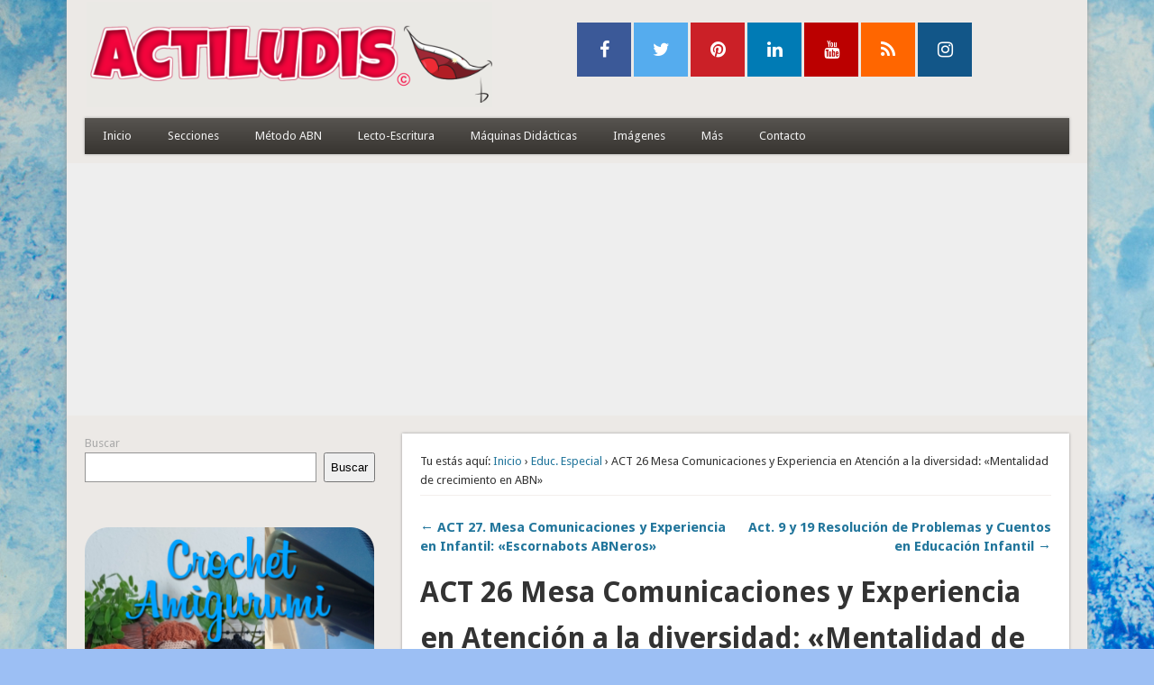

--- FILE ---
content_type: text/html; charset=utf-8
request_url: https://www.google.com/recaptcha/api2/anchor?ar=1&k=6LepsJ0UAAAAAPZ7MR5PMbSwjnS1K-TC1xuK9HjA&co=aHR0cHM6Ly93d3cuYWN0aWx1ZGlzLmNvbTo0NDM.&hl=en&v=N67nZn4AqZkNcbeMu4prBgzg&size=invisible&anchor-ms=20000&execute-ms=30000&cb=ig4n3dxiuirj
body_size: 48632
content:
<!DOCTYPE HTML><html dir="ltr" lang="en"><head><meta http-equiv="Content-Type" content="text/html; charset=UTF-8">
<meta http-equiv="X-UA-Compatible" content="IE=edge">
<title>reCAPTCHA</title>
<style type="text/css">
/* cyrillic-ext */
@font-face {
  font-family: 'Roboto';
  font-style: normal;
  font-weight: 400;
  font-stretch: 100%;
  src: url(//fonts.gstatic.com/s/roboto/v48/KFO7CnqEu92Fr1ME7kSn66aGLdTylUAMa3GUBHMdazTgWw.woff2) format('woff2');
  unicode-range: U+0460-052F, U+1C80-1C8A, U+20B4, U+2DE0-2DFF, U+A640-A69F, U+FE2E-FE2F;
}
/* cyrillic */
@font-face {
  font-family: 'Roboto';
  font-style: normal;
  font-weight: 400;
  font-stretch: 100%;
  src: url(//fonts.gstatic.com/s/roboto/v48/KFO7CnqEu92Fr1ME7kSn66aGLdTylUAMa3iUBHMdazTgWw.woff2) format('woff2');
  unicode-range: U+0301, U+0400-045F, U+0490-0491, U+04B0-04B1, U+2116;
}
/* greek-ext */
@font-face {
  font-family: 'Roboto';
  font-style: normal;
  font-weight: 400;
  font-stretch: 100%;
  src: url(//fonts.gstatic.com/s/roboto/v48/KFO7CnqEu92Fr1ME7kSn66aGLdTylUAMa3CUBHMdazTgWw.woff2) format('woff2');
  unicode-range: U+1F00-1FFF;
}
/* greek */
@font-face {
  font-family: 'Roboto';
  font-style: normal;
  font-weight: 400;
  font-stretch: 100%;
  src: url(//fonts.gstatic.com/s/roboto/v48/KFO7CnqEu92Fr1ME7kSn66aGLdTylUAMa3-UBHMdazTgWw.woff2) format('woff2');
  unicode-range: U+0370-0377, U+037A-037F, U+0384-038A, U+038C, U+038E-03A1, U+03A3-03FF;
}
/* math */
@font-face {
  font-family: 'Roboto';
  font-style: normal;
  font-weight: 400;
  font-stretch: 100%;
  src: url(//fonts.gstatic.com/s/roboto/v48/KFO7CnqEu92Fr1ME7kSn66aGLdTylUAMawCUBHMdazTgWw.woff2) format('woff2');
  unicode-range: U+0302-0303, U+0305, U+0307-0308, U+0310, U+0312, U+0315, U+031A, U+0326-0327, U+032C, U+032F-0330, U+0332-0333, U+0338, U+033A, U+0346, U+034D, U+0391-03A1, U+03A3-03A9, U+03B1-03C9, U+03D1, U+03D5-03D6, U+03F0-03F1, U+03F4-03F5, U+2016-2017, U+2034-2038, U+203C, U+2040, U+2043, U+2047, U+2050, U+2057, U+205F, U+2070-2071, U+2074-208E, U+2090-209C, U+20D0-20DC, U+20E1, U+20E5-20EF, U+2100-2112, U+2114-2115, U+2117-2121, U+2123-214F, U+2190, U+2192, U+2194-21AE, U+21B0-21E5, U+21F1-21F2, U+21F4-2211, U+2213-2214, U+2216-22FF, U+2308-230B, U+2310, U+2319, U+231C-2321, U+2336-237A, U+237C, U+2395, U+239B-23B7, U+23D0, U+23DC-23E1, U+2474-2475, U+25AF, U+25B3, U+25B7, U+25BD, U+25C1, U+25CA, U+25CC, U+25FB, U+266D-266F, U+27C0-27FF, U+2900-2AFF, U+2B0E-2B11, U+2B30-2B4C, U+2BFE, U+3030, U+FF5B, U+FF5D, U+1D400-1D7FF, U+1EE00-1EEFF;
}
/* symbols */
@font-face {
  font-family: 'Roboto';
  font-style: normal;
  font-weight: 400;
  font-stretch: 100%;
  src: url(//fonts.gstatic.com/s/roboto/v48/KFO7CnqEu92Fr1ME7kSn66aGLdTylUAMaxKUBHMdazTgWw.woff2) format('woff2');
  unicode-range: U+0001-000C, U+000E-001F, U+007F-009F, U+20DD-20E0, U+20E2-20E4, U+2150-218F, U+2190, U+2192, U+2194-2199, U+21AF, U+21E6-21F0, U+21F3, U+2218-2219, U+2299, U+22C4-22C6, U+2300-243F, U+2440-244A, U+2460-24FF, U+25A0-27BF, U+2800-28FF, U+2921-2922, U+2981, U+29BF, U+29EB, U+2B00-2BFF, U+4DC0-4DFF, U+FFF9-FFFB, U+10140-1018E, U+10190-1019C, U+101A0, U+101D0-101FD, U+102E0-102FB, U+10E60-10E7E, U+1D2C0-1D2D3, U+1D2E0-1D37F, U+1F000-1F0FF, U+1F100-1F1AD, U+1F1E6-1F1FF, U+1F30D-1F30F, U+1F315, U+1F31C, U+1F31E, U+1F320-1F32C, U+1F336, U+1F378, U+1F37D, U+1F382, U+1F393-1F39F, U+1F3A7-1F3A8, U+1F3AC-1F3AF, U+1F3C2, U+1F3C4-1F3C6, U+1F3CA-1F3CE, U+1F3D4-1F3E0, U+1F3ED, U+1F3F1-1F3F3, U+1F3F5-1F3F7, U+1F408, U+1F415, U+1F41F, U+1F426, U+1F43F, U+1F441-1F442, U+1F444, U+1F446-1F449, U+1F44C-1F44E, U+1F453, U+1F46A, U+1F47D, U+1F4A3, U+1F4B0, U+1F4B3, U+1F4B9, U+1F4BB, U+1F4BF, U+1F4C8-1F4CB, U+1F4D6, U+1F4DA, U+1F4DF, U+1F4E3-1F4E6, U+1F4EA-1F4ED, U+1F4F7, U+1F4F9-1F4FB, U+1F4FD-1F4FE, U+1F503, U+1F507-1F50B, U+1F50D, U+1F512-1F513, U+1F53E-1F54A, U+1F54F-1F5FA, U+1F610, U+1F650-1F67F, U+1F687, U+1F68D, U+1F691, U+1F694, U+1F698, U+1F6AD, U+1F6B2, U+1F6B9-1F6BA, U+1F6BC, U+1F6C6-1F6CF, U+1F6D3-1F6D7, U+1F6E0-1F6EA, U+1F6F0-1F6F3, U+1F6F7-1F6FC, U+1F700-1F7FF, U+1F800-1F80B, U+1F810-1F847, U+1F850-1F859, U+1F860-1F887, U+1F890-1F8AD, U+1F8B0-1F8BB, U+1F8C0-1F8C1, U+1F900-1F90B, U+1F93B, U+1F946, U+1F984, U+1F996, U+1F9E9, U+1FA00-1FA6F, U+1FA70-1FA7C, U+1FA80-1FA89, U+1FA8F-1FAC6, U+1FACE-1FADC, U+1FADF-1FAE9, U+1FAF0-1FAF8, U+1FB00-1FBFF;
}
/* vietnamese */
@font-face {
  font-family: 'Roboto';
  font-style: normal;
  font-weight: 400;
  font-stretch: 100%;
  src: url(//fonts.gstatic.com/s/roboto/v48/KFO7CnqEu92Fr1ME7kSn66aGLdTylUAMa3OUBHMdazTgWw.woff2) format('woff2');
  unicode-range: U+0102-0103, U+0110-0111, U+0128-0129, U+0168-0169, U+01A0-01A1, U+01AF-01B0, U+0300-0301, U+0303-0304, U+0308-0309, U+0323, U+0329, U+1EA0-1EF9, U+20AB;
}
/* latin-ext */
@font-face {
  font-family: 'Roboto';
  font-style: normal;
  font-weight: 400;
  font-stretch: 100%;
  src: url(//fonts.gstatic.com/s/roboto/v48/KFO7CnqEu92Fr1ME7kSn66aGLdTylUAMa3KUBHMdazTgWw.woff2) format('woff2');
  unicode-range: U+0100-02BA, U+02BD-02C5, U+02C7-02CC, U+02CE-02D7, U+02DD-02FF, U+0304, U+0308, U+0329, U+1D00-1DBF, U+1E00-1E9F, U+1EF2-1EFF, U+2020, U+20A0-20AB, U+20AD-20C0, U+2113, U+2C60-2C7F, U+A720-A7FF;
}
/* latin */
@font-face {
  font-family: 'Roboto';
  font-style: normal;
  font-weight: 400;
  font-stretch: 100%;
  src: url(//fonts.gstatic.com/s/roboto/v48/KFO7CnqEu92Fr1ME7kSn66aGLdTylUAMa3yUBHMdazQ.woff2) format('woff2');
  unicode-range: U+0000-00FF, U+0131, U+0152-0153, U+02BB-02BC, U+02C6, U+02DA, U+02DC, U+0304, U+0308, U+0329, U+2000-206F, U+20AC, U+2122, U+2191, U+2193, U+2212, U+2215, U+FEFF, U+FFFD;
}
/* cyrillic-ext */
@font-face {
  font-family: 'Roboto';
  font-style: normal;
  font-weight: 500;
  font-stretch: 100%;
  src: url(//fonts.gstatic.com/s/roboto/v48/KFO7CnqEu92Fr1ME7kSn66aGLdTylUAMa3GUBHMdazTgWw.woff2) format('woff2');
  unicode-range: U+0460-052F, U+1C80-1C8A, U+20B4, U+2DE0-2DFF, U+A640-A69F, U+FE2E-FE2F;
}
/* cyrillic */
@font-face {
  font-family: 'Roboto';
  font-style: normal;
  font-weight: 500;
  font-stretch: 100%;
  src: url(//fonts.gstatic.com/s/roboto/v48/KFO7CnqEu92Fr1ME7kSn66aGLdTylUAMa3iUBHMdazTgWw.woff2) format('woff2');
  unicode-range: U+0301, U+0400-045F, U+0490-0491, U+04B0-04B1, U+2116;
}
/* greek-ext */
@font-face {
  font-family: 'Roboto';
  font-style: normal;
  font-weight: 500;
  font-stretch: 100%;
  src: url(//fonts.gstatic.com/s/roboto/v48/KFO7CnqEu92Fr1ME7kSn66aGLdTylUAMa3CUBHMdazTgWw.woff2) format('woff2');
  unicode-range: U+1F00-1FFF;
}
/* greek */
@font-face {
  font-family: 'Roboto';
  font-style: normal;
  font-weight: 500;
  font-stretch: 100%;
  src: url(//fonts.gstatic.com/s/roboto/v48/KFO7CnqEu92Fr1ME7kSn66aGLdTylUAMa3-UBHMdazTgWw.woff2) format('woff2');
  unicode-range: U+0370-0377, U+037A-037F, U+0384-038A, U+038C, U+038E-03A1, U+03A3-03FF;
}
/* math */
@font-face {
  font-family: 'Roboto';
  font-style: normal;
  font-weight: 500;
  font-stretch: 100%;
  src: url(//fonts.gstatic.com/s/roboto/v48/KFO7CnqEu92Fr1ME7kSn66aGLdTylUAMawCUBHMdazTgWw.woff2) format('woff2');
  unicode-range: U+0302-0303, U+0305, U+0307-0308, U+0310, U+0312, U+0315, U+031A, U+0326-0327, U+032C, U+032F-0330, U+0332-0333, U+0338, U+033A, U+0346, U+034D, U+0391-03A1, U+03A3-03A9, U+03B1-03C9, U+03D1, U+03D5-03D6, U+03F0-03F1, U+03F4-03F5, U+2016-2017, U+2034-2038, U+203C, U+2040, U+2043, U+2047, U+2050, U+2057, U+205F, U+2070-2071, U+2074-208E, U+2090-209C, U+20D0-20DC, U+20E1, U+20E5-20EF, U+2100-2112, U+2114-2115, U+2117-2121, U+2123-214F, U+2190, U+2192, U+2194-21AE, U+21B0-21E5, U+21F1-21F2, U+21F4-2211, U+2213-2214, U+2216-22FF, U+2308-230B, U+2310, U+2319, U+231C-2321, U+2336-237A, U+237C, U+2395, U+239B-23B7, U+23D0, U+23DC-23E1, U+2474-2475, U+25AF, U+25B3, U+25B7, U+25BD, U+25C1, U+25CA, U+25CC, U+25FB, U+266D-266F, U+27C0-27FF, U+2900-2AFF, U+2B0E-2B11, U+2B30-2B4C, U+2BFE, U+3030, U+FF5B, U+FF5D, U+1D400-1D7FF, U+1EE00-1EEFF;
}
/* symbols */
@font-face {
  font-family: 'Roboto';
  font-style: normal;
  font-weight: 500;
  font-stretch: 100%;
  src: url(//fonts.gstatic.com/s/roboto/v48/KFO7CnqEu92Fr1ME7kSn66aGLdTylUAMaxKUBHMdazTgWw.woff2) format('woff2');
  unicode-range: U+0001-000C, U+000E-001F, U+007F-009F, U+20DD-20E0, U+20E2-20E4, U+2150-218F, U+2190, U+2192, U+2194-2199, U+21AF, U+21E6-21F0, U+21F3, U+2218-2219, U+2299, U+22C4-22C6, U+2300-243F, U+2440-244A, U+2460-24FF, U+25A0-27BF, U+2800-28FF, U+2921-2922, U+2981, U+29BF, U+29EB, U+2B00-2BFF, U+4DC0-4DFF, U+FFF9-FFFB, U+10140-1018E, U+10190-1019C, U+101A0, U+101D0-101FD, U+102E0-102FB, U+10E60-10E7E, U+1D2C0-1D2D3, U+1D2E0-1D37F, U+1F000-1F0FF, U+1F100-1F1AD, U+1F1E6-1F1FF, U+1F30D-1F30F, U+1F315, U+1F31C, U+1F31E, U+1F320-1F32C, U+1F336, U+1F378, U+1F37D, U+1F382, U+1F393-1F39F, U+1F3A7-1F3A8, U+1F3AC-1F3AF, U+1F3C2, U+1F3C4-1F3C6, U+1F3CA-1F3CE, U+1F3D4-1F3E0, U+1F3ED, U+1F3F1-1F3F3, U+1F3F5-1F3F7, U+1F408, U+1F415, U+1F41F, U+1F426, U+1F43F, U+1F441-1F442, U+1F444, U+1F446-1F449, U+1F44C-1F44E, U+1F453, U+1F46A, U+1F47D, U+1F4A3, U+1F4B0, U+1F4B3, U+1F4B9, U+1F4BB, U+1F4BF, U+1F4C8-1F4CB, U+1F4D6, U+1F4DA, U+1F4DF, U+1F4E3-1F4E6, U+1F4EA-1F4ED, U+1F4F7, U+1F4F9-1F4FB, U+1F4FD-1F4FE, U+1F503, U+1F507-1F50B, U+1F50D, U+1F512-1F513, U+1F53E-1F54A, U+1F54F-1F5FA, U+1F610, U+1F650-1F67F, U+1F687, U+1F68D, U+1F691, U+1F694, U+1F698, U+1F6AD, U+1F6B2, U+1F6B9-1F6BA, U+1F6BC, U+1F6C6-1F6CF, U+1F6D3-1F6D7, U+1F6E0-1F6EA, U+1F6F0-1F6F3, U+1F6F7-1F6FC, U+1F700-1F7FF, U+1F800-1F80B, U+1F810-1F847, U+1F850-1F859, U+1F860-1F887, U+1F890-1F8AD, U+1F8B0-1F8BB, U+1F8C0-1F8C1, U+1F900-1F90B, U+1F93B, U+1F946, U+1F984, U+1F996, U+1F9E9, U+1FA00-1FA6F, U+1FA70-1FA7C, U+1FA80-1FA89, U+1FA8F-1FAC6, U+1FACE-1FADC, U+1FADF-1FAE9, U+1FAF0-1FAF8, U+1FB00-1FBFF;
}
/* vietnamese */
@font-face {
  font-family: 'Roboto';
  font-style: normal;
  font-weight: 500;
  font-stretch: 100%;
  src: url(//fonts.gstatic.com/s/roboto/v48/KFO7CnqEu92Fr1ME7kSn66aGLdTylUAMa3OUBHMdazTgWw.woff2) format('woff2');
  unicode-range: U+0102-0103, U+0110-0111, U+0128-0129, U+0168-0169, U+01A0-01A1, U+01AF-01B0, U+0300-0301, U+0303-0304, U+0308-0309, U+0323, U+0329, U+1EA0-1EF9, U+20AB;
}
/* latin-ext */
@font-face {
  font-family: 'Roboto';
  font-style: normal;
  font-weight: 500;
  font-stretch: 100%;
  src: url(//fonts.gstatic.com/s/roboto/v48/KFO7CnqEu92Fr1ME7kSn66aGLdTylUAMa3KUBHMdazTgWw.woff2) format('woff2');
  unicode-range: U+0100-02BA, U+02BD-02C5, U+02C7-02CC, U+02CE-02D7, U+02DD-02FF, U+0304, U+0308, U+0329, U+1D00-1DBF, U+1E00-1E9F, U+1EF2-1EFF, U+2020, U+20A0-20AB, U+20AD-20C0, U+2113, U+2C60-2C7F, U+A720-A7FF;
}
/* latin */
@font-face {
  font-family: 'Roboto';
  font-style: normal;
  font-weight: 500;
  font-stretch: 100%;
  src: url(//fonts.gstatic.com/s/roboto/v48/KFO7CnqEu92Fr1ME7kSn66aGLdTylUAMa3yUBHMdazQ.woff2) format('woff2');
  unicode-range: U+0000-00FF, U+0131, U+0152-0153, U+02BB-02BC, U+02C6, U+02DA, U+02DC, U+0304, U+0308, U+0329, U+2000-206F, U+20AC, U+2122, U+2191, U+2193, U+2212, U+2215, U+FEFF, U+FFFD;
}
/* cyrillic-ext */
@font-face {
  font-family: 'Roboto';
  font-style: normal;
  font-weight: 900;
  font-stretch: 100%;
  src: url(//fonts.gstatic.com/s/roboto/v48/KFO7CnqEu92Fr1ME7kSn66aGLdTylUAMa3GUBHMdazTgWw.woff2) format('woff2');
  unicode-range: U+0460-052F, U+1C80-1C8A, U+20B4, U+2DE0-2DFF, U+A640-A69F, U+FE2E-FE2F;
}
/* cyrillic */
@font-face {
  font-family: 'Roboto';
  font-style: normal;
  font-weight: 900;
  font-stretch: 100%;
  src: url(//fonts.gstatic.com/s/roboto/v48/KFO7CnqEu92Fr1ME7kSn66aGLdTylUAMa3iUBHMdazTgWw.woff2) format('woff2');
  unicode-range: U+0301, U+0400-045F, U+0490-0491, U+04B0-04B1, U+2116;
}
/* greek-ext */
@font-face {
  font-family: 'Roboto';
  font-style: normal;
  font-weight: 900;
  font-stretch: 100%;
  src: url(//fonts.gstatic.com/s/roboto/v48/KFO7CnqEu92Fr1ME7kSn66aGLdTylUAMa3CUBHMdazTgWw.woff2) format('woff2');
  unicode-range: U+1F00-1FFF;
}
/* greek */
@font-face {
  font-family: 'Roboto';
  font-style: normal;
  font-weight: 900;
  font-stretch: 100%;
  src: url(//fonts.gstatic.com/s/roboto/v48/KFO7CnqEu92Fr1ME7kSn66aGLdTylUAMa3-UBHMdazTgWw.woff2) format('woff2');
  unicode-range: U+0370-0377, U+037A-037F, U+0384-038A, U+038C, U+038E-03A1, U+03A3-03FF;
}
/* math */
@font-face {
  font-family: 'Roboto';
  font-style: normal;
  font-weight: 900;
  font-stretch: 100%;
  src: url(//fonts.gstatic.com/s/roboto/v48/KFO7CnqEu92Fr1ME7kSn66aGLdTylUAMawCUBHMdazTgWw.woff2) format('woff2');
  unicode-range: U+0302-0303, U+0305, U+0307-0308, U+0310, U+0312, U+0315, U+031A, U+0326-0327, U+032C, U+032F-0330, U+0332-0333, U+0338, U+033A, U+0346, U+034D, U+0391-03A1, U+03A3-03A9, U+03B1-03C9, U+03D1, U+03D5-03D6, U+03F0-03F1, U+03F4-03F5, U+2016-2017, U+2034-2038, U+203C, U+2040, U+2043, U+2047, U+2050, U+2057, U+205F, U+2070-2071, U+2074-208E, U+2090-209C, U+20D0-20DC, U+20E1, U+20E5-20EF, U+2100-2112, U+2114-2115, U+2117-2121, U+2123-214F, U+2190, U+2192, U+2194-21AE, U+21B0-21E5, U+21F1-21F2, U+21F4-2211, U+2213-2214, U+2216-22FF, U+2308-230B, U+2310, U+2319, U+231C-2321, U+2336-237A, U+237C, U+2395, U+239B-23B7, U+23D0, U+23DC-23E1, U+2474-2475, U+25AF, U+25B3, U+25B7, U+25BD, U+25C1, U+25CA, U+25CC, U+25FB, U+266D-266F, U+27C0-27FF, U+2900-2AFF, U+2B0E-2B11, U+2B30-2B4C, U+2BFE, U+3030, U+FF5B, U+FF5D, U+1D400-1D7FF, U+1EE00-1EEFF;
}
/* symbols */
@font-face {
  font-family: 'Roboto';
  font-style: normal;
  font-weight: 900;
  font-stretch: 100%;
  src: url(//fonts.gstatic.com/s/roboto/v48/KFO7CnqEu92Fr1ME7kSn66aGLdTylUAMaxKUBHMdazTgWw.woff2) format('woff2');
  unicode-range: U+0001-000C, U+000E-001F, U+007F-009F, U+20DD-20E0, U+20E2-20E4, U+2150-218F, U+2190, U+2192, U+2194-2199, U+21AF, U+21E6-21F0, U+21F3, U+2218-2219, U+2299, U+22C4-22C6, U+2300-243F, U+2440-244A, U+2460-24FF, U+25A0-27BF, U+2800-28FF, U+2921-2922, U+2981, U+29BF, U+29EB, U+2B00-2BFF, U+4DC0-4DFF, U+FFF9-FFFB, U+10140-1018E, U+10190-1019C, U+101A0, U+101D0-101FD, U+102E0-102FB, U+10E60-10E7E, U+1D2C0-1D2D3, U+1D2E0-1D37F, U+1F000-1F0FF, U+1F100-1F1AD, U+1F1E6-1F1FF, U+1F30D-1F30F, U+1F315, U+1F31C, U+1F31E, U+1F320-1F32C, U+1F336, U+1F378, U+1F37D, U+1F382, U+1F393-1F39F, U+1F3A7-1F3A8, U+1F3AC-1F3AF, U+1F3C2, U+1F3C4-1F3C6, U+1F3CA-1F3CE, U+1F3D4-1F3E0, U+1F3ED, U+1F3F1-1F3F3, U+1F3F5-1F3F7, U+1F408, U+1F415, U+1F41F, U+1F426, U+1F43F, U+1F441-1F442, U+1F444, U+1F446-1F449, U+1F44C-1F44E, U+1F453, U+1F46A, U+1F47D, U+1F4A3, U+1F4B0, U+1F4B3, U+1F4B9, U+1F4BB, U+1F4BF, U+1F4C8-1F4CB, U+1F4D6, U+1F4DA, U+1F4DF, U+1F4E3-1F4E6, U+1F4EA-1F4ED, U+1F4F7, U+1F4F9-1F4FB, U+1F4FD-1F4FE, U+1F503, U+1F507-1F50B, U+1F50D, U+1F512-1F513, U+1F53E-1F54A, U+1F54F-1F5FA, U+1F610, U+1F650-1F67F, U+1F687, U+1F68D, U+1F691, U+1F694, U+1F698, U+1F6AD, U+1F6B2, U+1F6B9-1F6BA, U+1F6BC, U+1F6C6-1F6CF, U+1F6D3-1F6D7, U+1F6E0-1F6EA, U+1F6F0-1F6F3, U+1F6F7-1F6FC, U+1F700-1F7FF, U+1F800-1F80B, U+1F810-1F847, U+1F850-1F859, U+1F860-1F887, U+1F890-1F8AD, U+1F8B0-1F8BB, U+1F8C0-1F8C1, U+1F900-1F90B, U+1F93B, U+1F946, U+1F984, U+1F996, U+1F9E9, U+1FA00-1FA6F, U+1FA70-1FA7C, U+1FA80-1FA89, U+1FA8F-1FAC6, U+1FACE-1FADC, U+1FADF-1FAE9, U+1FAF0-1FAF8, U+1FB00-1FBFF;
}
/* vietnamese */
@font-face {
  font-family: 'Roboto';
  font-style: normal;
  font-weight: 900;
  font-stretch: 100%;
  src: url(//fonts.gstatic.com/s/roboto/v48/KFO7CnqEu92Fr1ME7kSn66aGLdTylUAMa3OUBHMdazTgWw.woff2) format('woff2');
  unicode-range: U+0102-0103, U+0110-0111, U+0128-0129, U+0168-0169, U+01A0-01A1, U+01AF-01B0, U+0300-0301, U+0303-0304, U+0308-0309, U+0323, U+0329, U+1EA0-1EF9, U+20AB;
}
/* latin-ext */
@font-face {
  font-family: 'Roboto';
  font-style: normal;
  font-weight: 900;
  font-stretch: 100%;
  src: url(//fonts.gstatic.com/s/roboto/v48/KFO7CnqEu92Fr1ME7kSn66aGLdTylUAMa3KUBHMdazTgWw.woff2) format('woff2');
  unicode-range: U+0100-02BA, U+02BD-02C5, U+02C7-02CC, U+02CE-02D7, U+02DD-02FF, U+0304, U+0308, U+0329, U+1D00-1DBF, U+1E00-1E9F, U+1EF2-1EFF, U+2020, U+20A0-20AB, U+20AD-20C0, U+2113, U+2C60-2C7F, U+A720-A7FF;
}
/* latin */
@font-face {
  font-family: 'Roboto';
  font-style: normal;
  font-weight: 900;
  font-stretch: 100%;
  src: url(//fonts.gstatic.com/s/roboto/v48/KFO7CnqEu92Fr1ME7kSn66aGLdTylUAMa3yUBHMdazQ.woff2) format('woff2');
  unicode-range: U+0000-00FF, U+0131, U+0152-0153, U+02BB-02BC, U+02C6, U+02DA, U+02DC, U+0304, U+0308, U+0329, U+2000-206F, U+20AC, U+2122, U+2191, U+2193, U+2212, U+2215, U+FEFF, U+FFFD;
}

</style>
<link rel="stylesheet" type="text/css" href="https://www.gstatic.com/recaptcha/releases/N67nZn4AqZkNcbeMu4prBgzg/styles__ltr.css">
<script nonce="StB3C6uT0esQrCfTwBRVmA" type="text/javascript">window['__recaptcha_api'] = 'https://www.google.com/recaptcha/api2/';</script>
<script type="text/javascript" src="https://www.gstatic.com/recaptcha/releases/N67nZn4AqZkNcbeMu4prBgzg/recaptcha__en.js" nonce="StB3C6uT0esQrCfTwBRVmA">
      
    </script></head>
<body><div id="rc-anchor-alert" class="rc-anchor-alert"></div>
<input type="hidden" id="recaptcha-token" value="[base64]">
<script type="text/javascript" nonce="StB3C6uT0esQrCfTwBRVmA">
      recaptcha.anchor.Main.init("[\x22ainput\x22,[\x22bgdata\x22,\x22\x22,\[base64]/[base64]/[base64]/ZyhXLGgpOnEoW04sMjEsbF0sVywwKSxoKSxmYWxzZSxmYWxzZSl9Y2F0Y2goayl7RygzNTgsVyk/[base64]/[base64]/[base64]/[base64]/[base64]/[base64]/[base64]/bmV3IEJbT10oRFswXSk6dz09Mj9uZXcgQltPXShEWzBdLERbMV0pOnc9PTM/bmV3IEJbT10oRFswXSxEWzFdLERbMl0pOnc9PTQ/[base64]/[base64]/[base64]/[base64]/[base64]\\u003d\x22,\[base64]\x22,\x22w75hwqfDlsOaS8OXw5rDi8OUYMOvacOaY8KwwonDlnDDrBMTWh8Awq/Cl8K/DsKhw4zCi8KSEk4Rb3dVNMOMd0jDlsOSAH7Ck0kDRMKIwrvDtsOFw65/QcK4A8KTwrEOw7wCZTTCqsONw7rCnMK8eTAdw7oLw6TChcKUScKeJcOlU8KVIsKbDUIQwrU/[base64]/DnlVLYcKzw5nDmMOlBcK4w7F1G0E5J8O/wp/CuBTDpD7CscOSeUN+wrQNwpZZd8Ksej3CssOOw77CkyvCp0pZw4nDjknDrw7CgRVAwrHDr8Oowp88w6kFWcKiKGrChcKQAMOhwqDDuQkQwqHDsMKBAQgcRMOhHFwNQMO5T3XDl8Kpw4vDrGtwNQoOw7rCgMOZw4RVwonDnlrCpSh/w7zCrQlQwrgDTCUlVW/Ck8K/w6HCr8Kuw7I5NjHCpylQwolhNsKxc8K1wqPCkBQFVSrCi27DjGcJw6kRw5nDqCtfcntREMKgw4pMw4FSwrIYw7DDvSDCrQbCvMKKwq/DkhI/ZsKbwrvDjxkffMO7w47DlMKXw6vDol7Cq1NUZ8O1FcKnMMKbw4fDn8K8JRl4wonCjMO/[base64]/CiHx3QHrDnTzDvMK2PsKJfxIgw7A5cR/[base64]/DsQdDw6F5w5Brwr5nIMKbw43Dt8ODCcOywqrCshjDuMKeIcOuwrjCmsOfw6bDlcKEw65cwro7w592GRnCrTHDrEI9Z8K9ZMOXSsKJw5/Dtjx+w74KaD/Cjhkcw4k6VS/DrcKJwqzDjMKywrzChAVpw7bCv8O0BcODw45Qw5wIAcKLw6BHa8KCwqrDn3bCq8KKw4/CngceL8KSwokfIDrDjsOXE3TDssOlKApaWRzDp2vCqkRGw7IudsKEf8OBw4nDk8KxKmPDlsOswqHDocK+w7lew7FBXMORwrPCkcKTwpzDoRTCj8K1EzRDZ0vDsMOIwpAbLxQ4wrzDvG5WXMKkw4ZNWcOuTRTCpg/[base64]/CkMK/TEtxfcOXRsKWwpYRwqxCdXvDm8KwwosmworDiFfDqHLCrsKEZsKUOj0SAcOQwpkhwrPDnW/[base64]/Dk1Z8CsKYJsKtWsOPHMO2QMOzw6cPL11mGxfCgcOISh/DksK6w5/Dhz3CjcOAw6FWeS/Dh0bCgHtbwqQlfMKnY8O6wpN1eXQzdMOuwqh4D8KQezHDkA/DnDceDS8CbMKSwrdeUsKXwoNlwp5Hw5zConxZwo51WDXDssODW8O4OS3CoTpaAGXDlWPCqsOzecOvHQANRXPDs8ONwp3DjwrCvQAdwo/CkQTDg8Kyw4bDu8O8FsO0w7vDhMKPZDcZCcKYw53Dv25Sw7vDjlLDhcKHBmbDpWt1X08mw6XChgjCiMKhw4bCiWtxwqF/[base64]/[base64]/Cl8KXw7wBwrbDhzbCjWANTSERZmfDnsKEw6VFZGMXwqrDkMKfw5zCr2vCmMOnBF09wqrDukcsPMKUwpnDp8OLWcOTK8Ogw5/DlX9cE3fDrATDg8OTwr/[base64]/Cuw/[base64]/[base64]/GW8/fcKCPsKTGcK4w7nCjcOjw7drUsOkBcOEw4YwKWfDkcKBIFTCk2FAwrA0wrNhCljDnGZwwpwdNBbCuTzCo8O1wqsdw71mCcKkV8KUUcOtSMOQw43DscOpw77ClXg/w7sWN3tETgo6KcKOWsKbDcOLQMOZWC4cwqQ4wr7Cr8KjN8KyYcKNwr9ABcKTwrAiw5/CksOHwr9Iw5ccwqnDmUYJRizDkMOlecKpwpjDpcKQK8KLRcOKMkDDlsK1w7bDkjpLworDtcKZMMObwpMSLcOrw53CkCVaIXEjwrd5b3PDg0lAw4XCjMKKwrIEwqnDtMKXwrvCmMKST27Cp0/CvivDnsKCw5hTdcKGdsKKwrNBGz/[base64]/E3cSaMOAw5RNwpsVFgVUf8O/w4YXZFFgZQ7CiFrDjR01w4vCtFrDg8ONLWd2TMKQwrnDhwPCigo4I0rDjcKowrlHwqZ8F8KTw7fDssKnwoDDi8OIw6/Cp8KOBsOxw4nChGfCgMKhwqcVXMKIP3VWwq/CksObw7nCry7DpGl8w5XDtEsbw5JIw4bCscOuEyXDgcOEw4B6wqLCnmUrdjjCuG/Dv8KOw4/ChcK4S8KtwqFPR8Oxw6zCvsKvGDfDkA7CgDN6w4jDmwzCvcO8HytlemPDlMO2H8K0TQjChXPCvcOvwoQSwpPCrg3DoHtzw6rDgGXClR7Du8OmcsK/wo/DvFk6AX/DrjQvJcKdPcOoUQR1IXfDghA/VFfCnTImw5FYwrbChMOTRMOYwpjCoMO9wprCu3ZoDcKeRnTCmQ88w5zCg8KyW1U+TcKhwpY8w4IoJ2vDrsK1VsKvZwTCr07DmMKhw5xVGWQkFHFnw5xQwopdwrPDp8OYw6/CugfDqCpzVsKGw615MRTCh8K1wpBicHZDw6ELL8KBThXDqFkQw5rCqxXCu2FmX2cORSTDhBNwwpjDjMOIfAg6AsODwoFwb8Olw4jCiF9mDU0lDcOvKMKgw4rDpsOBwppRwqjCnTHCu8KTwpUwwo5pw5Y5HnfDnwlxw4zDtEDCmMK7c8KWw5g/wqvCocOAVsOYQ8O5wrJHe1LDoyp9PcOrdcOZAsK+wr0OLV3Dg8OjUcK4w7zDucOewrRzKxBFw7rClcKcfcK1wosuYWnDvx7Ci8OUXcOwAEAKw6HDrMKnw6E5Q8OMwp1bFcOWw41IA8K5w4ZJUcOBZDY0wo5Fw4bCh8OWwoPCnMKsasOXwprCo2Bbw6HCj3/CuMKTWMKuL8OAwrMQCcK9WcK8w703SsOfw7/Dt8KHYEchwqpxDMOJwpdcw5NgwqrDgh/ChnbCpMKRwqbDm8OTwpXCmyTDisKWw7TDrsOmaMOhX0UCJhBMNV3Dk3snw77Ckm/[base64]/DtQvDhD3DkMKLw4PCuk1fBsKMFUJ/LwPDjcOxwqoJw4vCvsK2PUvChS4eNcOww4ZCw4ITwpd9wrXDk8KzQ3rDosKuw6XCiGHCjMO5ScOJwrNow6PDi3TCtMKlG8KYRE4ZE8KSwpLDg05TYcKBZcOFwrxHRsO1Fxk+KMOSO8Onw4rDgBNYNQEswq/DmMO5RUTCtcKWw5/DiBvCsVDClxfCkBIJwofCm8KPw5nDrjEiBHBawpF3esKGwo4MwrXCpS/DjQjDpVttV2DClsKcw5HCu8OBBS3Cnl7ChWbDqwzCksKpBMKMIcOrwoJUJsK9w5JUa8KqwrQbeMOww4BAfG8/UH3CtcOjPQTCkWPDi0nDn0fDnBtrNcKkRgwfw6nCtsK1w6lCw65cN8O0ASPDoBbCmsK2w71mRl/DsMOfwrE/[base64]/CusKtwrc/w7/DrMOEd8OTNAPDr0HCvMOiw43Cn1wtwrnDkMOxwqnDjQsowrZ2w7YlQsKeCcKvwoLDnTdFw4sRwqTDqCcwwp3DqMKEfwDDl8OJGcOtLjQ6AV3CtxFEwq/[base64]/Cj8O/w63DlsOpwplyF1LDnsOwFFbDuUxoCEJuFMKsMsKydMKVw7rCrhDDmMO0w4HDklgdCiQJwrvDqcK8BsKqO8Kxw5FkwrXCqcKqUsKDwpMfwoHDuRI5PCp6w4TDskkdEMO1w7opwp7DmcOeOxh0G8KDIADCiULDrMONCMOZOxzCl8Oewr7DjR/Cs8KGcz8Gw7ZuXz/CsHg5wpZDOsK4wq5fE8OcUQnDimxkwpt5w6LDo1grwqVAKcKaZ0/[base64]/wqwoUMOqw5/[base64]/CvsK3wq5/[base64]/[base64]/wqXCvMK3w6csSsK2GXrCtMOgwoHCjsOGwqrCqyzDggjClsO1w6DDisOjwq4qwqUdPsO8wr8twotXWcO3wqAeQsKyw6RcdsK8wpR7w7hGw6TCviTDlD/[base64]/w7IHPg5Uw7YxJMOucsKIHl0KKADCmXHCg8KYLMO9L8KTfEjCicKqTcOda07CuSDCscK3FcO5wpTDqSMKRBcfwpzDlMOgw67DicOLwpzCscKhYmFWw6PDuzrDr8OvwrQJaXfCpcKNZCdmw7LDnsK+w5l1w7/Cs252w6k1w7FJYl3DkABYw7zDgsOBIcKGwpNbYQUzD1/[base64]/CtmbDm2dbQw4KIljCksK6JcOyI0RAJ0/DljZGADs9w545c3LDjSsVAC7CgwdOwrV7wqxFPcO4QcOVwobDksOzW8KdwrM+UA4wYMOVwpvDvMOwwrptw7Y4w47DgMKWRMK0wpY0FsKtwqJYw5vCnMOww6tFOsK2I8OXU8OGw7ICw61Ww4AGw4/CtwY9w5HCjcK7w7djBcKaACHCicKiDDjChHrCjsOrwprDrnYNw6TDhcKGbsO8QsKHw5EoTiBxw5XDuMKowpMHdRTDlMKdwq/Cs14dw4bDsMOFD1rDncOjKQnDrcOMAjTCshMzw6jCrTjDqXJPw4dLbcKgDWF9wofCosKtw4TDuMK8w4fDgExuP8Klw7/CrcOMH2pgw4bDgnBVw5zDm0lGw6/DncOaV3nDu27ChsK5KVg1w67CmcOuw7QDw5PCm8OYwoZ4w7rDlMK7NVAJYzQNM8Klw4TCtEAUw6UeBk/Dr8OxfcOLEMOhbD5pwpfDpBJdwrDCiSzDrcO1w5ESY8O9woFPaMKkY8Kzw5oVwoTDosKoXD/Ck8KAw7TDjMOhwrfCusKhAT0DwqITVmnDk8K7w6HDu8OPw5TCvsKrwrrCgyXDlGRywrLDp8KkKwpCegPDjiFTwpvCncKJw5vDr3/CoMKGw6tsw4/[base64]/[base64]/ChQlawobDgyNrJcKCw6LDkMOzwqAyw7lhw5/CssKlwoDCnMKQOsOXw5PCjcOPw6sCNS7CgMKRwq7CqsOyIDvDhMO3wr/Cg8K+AVLCvgUqw7gMJ8K+woDCgiQBw4kzeMOtcXx4UXRkwqnDu0MoPcOGaMKGP0M/TlR9NMOFwrPCusKUWcKzDTBAOnnCowIXRDLCsMKtwrnCp0XCq0LDu8ORw6rCtzzCmCzDu8OSKsKoEMK/[base64]/w6nCuWzCl8O8KgLDtgzCslIow5/[base64]/wosDw7PCn8O6NiNQwoLCjBzCigzDpTfCoRk1EsOjLsOkw6g/[base64]/LRZCw5F3w6Z7DMOjC1VGwpXDmMOww6jDnMK0bQPCvzXDgQnDpnDCm8KjA8OYDS/DlMO5BcKAw6hzGiXDpX7DnAHDryI3wrHDthU5wq7DrcKuw7JbwrhRP1rDoMK4wrAOOCMhX8Kmwr/DksKjKsOtPcK2wrkQM8KMw5XDjMK4USp/wpLDsytJKABew77CnsORFMOudhfDlWNmwoVVBU7CpcOfw5pIZDh+C8O0wowcecKUDsKIwrRAw6F2WxHCu1JkwqLCqsKSMXsCw4U4wqtsd8Kxw6LCsXjDiMOaJMOSworCtxJRLwbDr8Omwp/Cj1TDuFgQw6xNOk/CgcO3wpA7ccO/LMKkI0pNw5HCh1U3w754UkfDisKGLmhPw6RXwpfDpMOBw64Sw63CjsKbV8O/[base64]/Ci8K/[base64]/DoMOTwptUw77DnsOswrbDlHhkDXYWwpM7wp/CiDAlw4ljw78Jw7fDrMO/XMKfecOewpPCs8K9wrbCo2A9w7nCj8OLXxkCLcKOLTnDtQfCgQ3CrsK3fcKuw7HDuMO6aHXCqsKRw7YkEsOLw4PDjwXCu8KpNW3DmmrCkgnDu27Dn8OIwqd7w4DCmRnCh3EgwrIxw7hXIMK/fMKRw5Yow7sswp/Cjg7Cr0EawrjDoSfChQ/DmnEsw4PCrcKwwqEETSHDnzjCmsOsw6Ztw5vDk8Kbwq3CiWbCpMKSw6XDo8Ovw7ceLRDCsC7CvAAFTX/Do1ssw4A9w4/Cn0rCl13ClsKVwr/[base64]/DmsKBXx5Nw7FCw7t/wpXDv0bCqcOJRHjDmcOGw4Vgw4w9wp0gwqXCsC9YGsKZYcOdwrJkw6lmJ8KAU3chHWfDiSXDgMKJw6TCuVN5wo3CsHHCmcOHDhTClsKnGsO5wpdEJm/[base64]/DkcOcXzbCoEpuwoHCt8K1wqN4wrUZM8KUM0p5a8KhwpMkX8OBfMOdwqfDu8Oow67DpBpGIcKXUsKeX13Cg15SwqEvwrAeXMObwqTChxjCikN0V8KDRMK6wrgdMTU6En13dsKgw57CqQHDusKEworCngggJ2kXfA05w5FVw5/DpVl0wpbDgTTCl1DCo8OhPsOiCMKmwr5ARwDDmcOyIhLDmcO2wqXDvijDrncQwqbCjykowrzCvyrCi8OGwpF2woDDocKDw7sAwr1TwoAKwrkfEcKYMsOZNH/Dt8KXGXg0IsKow6Idw7zDgGbCsAFvw7/[base64]/Do8Kaw41iIxBdYsODBhgHbMKPwppjNsOpO8O1bMK6Ui3DhXtUF8Kuw7IDwqXDscKuwrfDucKFUmUEwpheIcODwpDDmcKxLcKqLsKIw5Blw6Ybw4fDigbCp8OyPzorZVrDqX/CqGx6clt8QVvDgxTDvHHDgMOYWQNbcMKYwrDDtl/[base64]/DkQ/Dm8O8fx8RJsKZwrZPw6dnw6/[base64]/DlsKHwoHDrMKVcGbClx8MwozDnMOTwrfClcOYATpyw51uwrXDo2ksAcOPw5/[base64]/DoEN9Fh7CgCNbUzNLw7JOXTjCkcOoC2zCsmpCwr8wLiY5w43DvcOKw6HCnMObw6N7w5bCkA1MwprDl8Ozw5vClcObZABZGsOddgzCgsOXTcOVPg/[base64]/Dl2NUwqLDgsO5w5l3OsOCw7rCi8KFwqMQWcKywpbCocOgE8OpYcOlwqB0PHRuwq/Dp37Dk8OUfcOXw7snwo97RMO+LsOAwqsOwpwpSVLDhx1ow5LCkwEKw5gVPCTCtcK+w4HCo0bChQJuRsOOUiDDoMOiwoXCrsK8wq3CqVgEecKcw58yXhfCucOTwqYAbA0zw4DDjMKINsOpwphBbh/DqsK0wqM5wrd9VsK5w47DkcOBwofDt8O/QmPCpHBSKA7DtmF0YQwxRcONw5N4a8KEWcKlasKTw4NCbMOGwrg8AMOHLMKnRXAaw6HCl8KzcMOLWBUPYMONOsO+w4bCumQfVCIxwpJGw5PCp8KAw6UfFcOsHMORw4wdw77CnMKPwp9yLsKKZ8KaCS/Dv8KNwqxHw5VXPjtOTsKbwrNlw7krwoMUQcKvwpF2wphdbMO8H8O3wrwWwrrClF3CtcK5w6vDs8OUMhwdTcOTbmrCgMKswoEywpvDlcOnS8KwwqLCqcKQwq8nXMOSwpUMRGXCiWceJ8Kkw7TDo8O2w6U5UiLDpAPCi8KeWVTCmW1/G8Kqf2/Dq8KeDMO+IcOtwoB4E8OLw4fCjsOwwpfDgjhhHVHDpyk1w6BOw4EEQcOlwr7CqcKxwroIw4vCvDw+w4TCmsKVwqfDtWo7w5BfwoRbQcKZw4nClwzConHCp8OHdcK6w4PDicKhJMOzwo/[base64]/wqp2wo/[base64]/CogsMaMOlw4zDoWLCowEEw7kmwpwyIsKJTWIRwp3DjcOkC2Byw4oHw5jDhDFBwqnCnC0BVinClTUCSMKIw4XDvGthC8KcX1I5CMOBCx5Iw77ChsK6EBnDqMOBwpPDuCgIwpLDgMOIw69Rw5zDtMOHE8O9Ow9VwpDCnw/Dh3k0woPCnTthwpLDm8K8VVYEHMO1JjNvTnHCtMKtScOZw6/DvsOYXGsRwrl/OMK+XsO4MsOvPsK9SsORwoDCq8OFBEDDkSYCw53DqsKCZsK+wp1Bw57DnsORHBFQU8O1w7vCvcO4YSooDcKrwqEnwq/[base64]/DkbCjcOvw4cJw7Y9wrfChsKdwoQUTlg1NMKSe8KKw6JKw6towpQnZMKBwqRMw7V2wockw6TDoMKTLsOgUAY2w4LCrsKXAsOLOTbCj8OAw7rCqMKcw6sqRsK7woTCuizDusKLw5LDhsOUWcOXwoXCnMO3B8Ovwp/[base64]/[base64]/Cmm3CuUYpfcOXBSJiSQrDtMOQw4EUwqUiV8Oyw5vCl2bDgcO4w7cswqfCqmvDuREmQRLCjHQxXMKlLcKrLsOTNsOMAcOdDkbDscKge8OUwoHDicKmJsO8wqRqXWDDoCzDn3zCg8Ohw75XLRHCkzbCnUBJwpNCwqprw6lGMF1RwrNvNsOVw5dVwo9yGn/Cp8OCw6vCmsOmwpMDISzDlRdnC8KqGcOvw4Vdw6nCnsOfE8KCw4/Cr1TCog7CukLDp23DosKLV1zDgxA0J3LCucO4woLDgMK6wq/[base64]/UVnCqEDDpcOJwrhoTho/wqJ8woBBw6LCoMKTw67DgMKXYcOuNXkWw5wWwr5JwrAzw67DncOxKxDCqsKvc3/CgRrDhijDuMOnwprCkMOAecKsZMOEw6cBMsOXA8K/wpArdnTCsHzDj8O/wo7CmUAjEcKRw6ogFXczSR0/w5HCtAvCgXJzGkbDh3jCgsOqw6XDmMOKw4DCm3xrw4HDqGDDqcO6w7jDmnsWw4tJccOQwpfClhohwpvDosOZw5Iowq/CvX7DqmvDnlfCtsO5w5nDuhTDgsKkb8OwdTvCsMOZQsKvHlxVaMKdTsOFw4vDs8K0dcKewp3DhMKlWsKDw4J7w5fDmsKdw65mD3PCgcO/w4VybcOuWnTDncOXDADCri8NWcOLAXjDnRETQ8OYLsO7YcKHQGkmVyxFw5TDuQBfw5c5P8K6w67CvcOEw6Zlw49nwoHCocOIJMOEw5lwah7DqcOHIMObwo0kw5ABw6vDpsOBwq8uwrnDr8K1w6Jpw6zDh8K/wpfCisK9w7NSIkbDtMOyBMOkw6fCn3FDwpfDoF1Ww7EYw7g+LsKzw60Bw4Jrw7HCizBmwonCmcKCcXjCiTUxHSYsw555NMKufw0Yw6Vgw6bDq8O/A8OYRMOZRQTDnsOwRR3Cp8KWBk45P8OUw6bDvmDDrzI/JMKDTRrCnsK8RmIQOcOiwpvDjMO6bRJ8woTDh0TCgsKbwqXDksOJw5Ijw7XCoAQuwql2wpZ0wp4OTgDDssOGwr9qwpdBNXlWw5gcP8Ojw7HDswJ5acOJYcOMPcKaw7zCisOxPcKUBMKVw6TCnXnDvH/[base64]/AsKXOcO8wojDucKva0xDaGfCp8O2OybDtMKYMsKafsK8dg7Cv3V6wpXChwHCmn/[base64]/UMOXDWjCqDdfLMO5ZMO2w49DFcOjWcORYsOCw58VfxM4RhDChmzCiBvCn31TDX3Du8KOwqfDp8OSPkTDpybCg8Ouwq/DjwTDnsKIw5p/IlzCg0tTa0TCl8K7KX1+wqPDscK5b09xfMOxTnbDusKtQ3jDrMO2w5lTF0pCO8ONO8OKMhRMFV/DuFDCpCY0w5nDosOSwp5ke13CjXRsScKnw4TCu2rDvnPChMKJa8KRwroABsK2OGp3w7lgBsO1JhJhw7fDnUoqOkB+w6vCpG4ewoR/[base64]/[base64]/CpMO/wpxnwo/Di8OuMhJ6w7XDmcOBw404S8KWaxEew5k7czfDlsO2w7gAAcOCe3pKw4PCgSg8Q0h7IMO5w6vDs31qw74hYMKdesKmwojDmx/DkR3ChsK+DMK1bhzCkcKPwp7DvWINwopgw4seJ8KrwpViYi3Cpm4MDz9QbMKkwqbDrwFKV0Y/wqHCt8KSecOHwpvCp1HDk1nCtMOmwqcsfgV7w4MmNMKgEcO6w77DsEA+QcKow4ZQUsOowrLDgCfDqnPCnQQHfcOow4I0wopqwq9xawbDrsOgTlkZGMKaXkp5wrsqOnHCp8KUwp0nLcOlwpgxwqfDrcKWw4Jqw6XCjz/[base64]/DrWnDh2IewrvCrV5WCStxwpgId3Q5wobCp2TDl8KONMO/dMOqc8OhwrfCvcK+YcKhwoDCpcOpQMOJw5HDm8KjBRvDlW/DiSDDlQhabA4ywqTDhgHCmsOtw43Cn8Olw7dhHsOcwqVsTC1fwqsqw6kPwpTChFEuw5PCvS8jJ8O4wo7CiMKRQFLCqsOAc8OhPMKsaw8+YDDDsMKQUcOfwrdBwrrDiRtVwptuw4vCp8KOEXhWQRk/wpfDlS3CqGXCi3XDjMOsE8Kmw6fDsSzDiMKuSRPDlT93w4g+d8KtwrLDhcO0E8OzwonCncKTOFPCkWHCgTPCukPDrx4mw7sMWMOcVcKkw5Z/cMK3wqnCvsKWw7YPKmTDucObR3VJMsOcfsOiTRXCmEnCicKTw5YqKmbCsBVjwq40BsOoUGdVwqbDq8OjccK0wqbCvV9YBcKGWm8VWcKacB3DqMK0R3TDvMKLwopfQsKYw6/Dn8O7IyQCJz7CmkwXTcOCdWvDk8KKwo3CgMKUScKzw4trM8KmQMKtCl06CRTDriZdw7giwrDDosO3LMOnVMO9XER0XATCkTsGw6zCgUPDqztlfkRxw7poRcOsw58HAB/CocOBOMKOFsOkIsKoWiMbexPDpBfDvsOOL8O5dcOww5fDoAvCi8KUHSw8OBXDnMKBIlU/[base64]/wrdqJ8OJwoXDoMKJXMKjwp8ALcKGwrzDt8ONU8KTGyrCmQbDgMKxw4lEWnUuesKzw5fCusKbwpF+w7tXw5ocwrZ9w5lLw6p/[base64]/w6fCmcOBa3LCu3U3wqnDtTM0KRYxDMKOUsKgaWtvw7LDrnxtw7TCiy5YLcKcSQzDqMOGw5Y/w4N/w4cxw7HCtsObwqLCoWDDg1NFw5tzUcOJY2DDusOvF8OOFi7DqAEHw6/Cs1zCmMObw4rCo0FnMgzCvMK0w6xGXsKrwodswqnDshjDnDQBw6Ybw7pyw7HDsnV6wrcRaMKWYS8ZZB/CgsK4RljCo8KlwqVIwoZ0wrfCicOfw79xUcOsw7keV2fDnsKuw4oCwpsLXcOlwr19L8KEwrHCglPDjE/CjcOvwohFX1luw6h0fcK2bFktwp0VVMKLwqrCvyZDGcKcX8K4dMO4ScO4NnTCjUnDhMK3PsKJEU90w7RzIgXDhcKHwrcufsKzHsKDw4jDny3CoQ/DtAxeKsOBOcOKwqHDoXjCvihlKAPDsDJmw7kJw508w5jCvkrDhMKdcTDDkMOawqRHGcKQwp7Du3LCgsKfwrsNw4FjWcKlBMOfEcK9NcK7P8KiUmbChRXCiMOVw4zCuivCgRNiw45NDwHDtMKzw7PCosONfE/CnRfDuMOzwrvDmCpuBsK0w4xIwoPCgxzDqsOWwq8EwqhsbCPCuU4kDmfCmcOaDcO1R8ORwpXCtm0gecOww5shw5zChC0JRsO/[base64]/Fx3CmsKLfD/DrzJkfMOef8OFwoluw4XDlcOvWnRjQMKlS8OJRMKzw7QVwr/[base64]/DhgbCvTxSw6jDqlNLKzRCXmYTwqN/PWcUVjnCmsKMwrzCk0DDkD/[base64]/ZMK/w7ctUMK2FsK8w6AAwqgOJsKlwpsVwpzCjAMvQ1dDwqPCr1zDqcK1HVTCusKvwpkZwqzCrSfDqRomw6ojHsKVw74Pw4Iiak3Ci8Kqw78HwofDrQHCqmx8XH3DmcO/Dy4ywoBgwoUpaibDqh3DpsKxw4Ycw7DChWhsw7Z5wp59ZWDCq8K3w4Mfwo83w5dxw5VTwo89wr0eMVwjwpvDuhvDs8K9w4LDgH8jH8Kww4/[base64]/DvMO5wqB1w4RfPmZDw6/CiAgTXMOLwp8SwqDCqsKENmUxw67DshN/wpPDhwNoCyLCrFfDnsKwUQFww6/DusO8w5EewqnCsUrCgmnDpVTCr2FtDS3CicK2w5dtK8KPNBVRw704w5ocwoPDqiIkHMKSw4vDp8K8wo7Ct8K4HsKQN8OCHMKlWcKzE8Kxw5LCkMO0f8KZY0hswpbCrcOgQsKsQ8O9STzDrDDChsOnwo/[base64]/w4svKMK2woTCl8OxwpVHZMKjDTVNw4rChzVXKcK9w7PDmwotEBw/w6zDjsKPOcOtwqnCkiJANsKkaUPDq2jCmkE5w6orCMObXMO2w6/CrRjDmhM3IcOowrJNN8OmwqLDmMODwqR7BTgWwpDCgsOjTClGcRHCjhYBQsKCW8OZI0F5wqDDuSfDucKHLsOgWsOgZsOyWsOWdMOvwoMGw499LCjCk1gJCU/DtAfDmFQnwqs4DCBBWzsaFAfCr8KwXMOQAcKXw5fDvC/CvSnDs8OFwo/DiHxXw73CpMOlw5dfI8KAZsO6wojCszXDqiDDhD8URsKEbBHDhR52BMKiw7tBwqhyfMOpeDoEwonCnz9UcScOw7rDjsOdAwvCicO3wqjDscOaw6pZNAVTwqjCjsOhw5kaH8KTw6bDqsKbLcO7w7nCscKlwo3Cl2gxFsKSw4law55+ZMKgw4PCt8KRKwrCu8OEVj/CrsKRH3TCp8KlwqzCiljDsR7CiMOnwr5Hw73Cs8KoLXvDuy3Cv1jDhsOdw77DmBvDiTA7w7AMf8OlQ8O7wrvDiwHDvgDCvCvDrx9XKGcQw6cywoLDhlooWsK0NsKCw48QZDkmw60QSHrCmHLCv8O5w4zDt8K/wpJRwpF+w5x/WsOnwpZzwrXDhMKCw5w1w7rCu8KXfcOccMOtC8OXOiwtwr0nw751E8OGwpwGfinDg8K1EsK7Sy/DnMOHwrzDiT7Cs8KYw6Q5wok5w5gCwonCoHo7BsO6LWVkXcKnwrhcQitBwrzDmBfCoysSw57DtE/[base64]/[base64]/CpMOES2zCjMKSR0LDh8KCIjXCpiLDsT/[base64]/DscOCwq1gw5zDlQ3Cq8KkwrgnTytVMxERwpDCncKGcMOIUcKuPCvCvALDtcKAw6I6woU1AMOyTjdiw6bCjMO0RXdAVSzCisKPS0/Dl1FqbMO+H8OcZAs/w5nDssOhwqjDgh1dQ8OYw6nCq8KUwrAEw6wwwr1/wp3Cl8KQd8OiJ8Kww5oXwp0BXcK/NEohw5bCsjsow7DCsioewr/[base64]/DlExqY3PCvcKLwqPCqcOZw6DDncKKw73DhMKlwpVJSDHCt8KSaVoiD8K/w40Bw6TChMOvw5fDjXPDp8K6wp/CrMKHwqsgasOdKHfDmsKfdsK1RcOuw53DoAhhwoFJwpEAUsKDIT3DpMK5w4TCpFjDi8OSwqjCnsOcUzIpw5HDuMK3wonDjiV9w4ZBf8Kmw7wwPsO/[base64]/bsKybcK4wo0LB3vCikt0R8K8w4vDmcK2QsOkW8O9w6M9LBnCrQvCgzxCJS9udD0vNFMQwo9Hw4wTwr3CqMKdKsKFwpLDkQdcMHI/f8KUfTjCvcKiw6DDvcKkVWzCjsOQAHTDkcOCLkTDujJGwq/[base64]/[base64]/Cm8KcwqFzWSbCi8K9wqtqAcOMw6/DqijDoMO9w4XDjEhpesOcwqQVNMKLw5fCmmtsJnrDh20Bw5LDksK5w60CHhDClhVlw6HCsS5aNhrCpUJhRcKxwqx1CcOIdhtyw5vCkcKRw7PDmsO/w7bDonbCi8OywrbCjhPCj8O+w67CosK4w6FANg/DiMKRwqHClcOGJgghCXHDl8Ouw7UANcOEL8Okw7phe8K5w5FAw4TCvcO1w7/DgMKGwovCoX7DlGfCi1vDh8K8ecKUcsOgWsOOwpPDgcOnEXrDrGltwrhgwrhKw7PDjMK/w74qwrXCv0xoVWYMw6dtw4/[base64]/Co33CrU7CgsKTw43ChSkCwq1lNMKBYcKGEsOFB8KYYWjDpMOHwoBnCQDCt1o+w5HConJdw7REfmFjw7Erw5Ndw7HCnsKxUsOwC20vw7tmM8Ogwo/DhcK8L07DqUYyw5scwoXDncOZGW/Dg8OsLUHCscKUw6XCncK5w5PCrsObf8OLLEHDvMKSAcKkwoU7SEHDqsOgwogCd8K3woDDqxcKQcO7W8K/wqfDssKkEiPCncKvH8Kqw5/DrQbChAXDn8OMFydcwq7Cq8OZailIw5hBwrB6CcKfwqIVb8KXw4DCsCzDnApgPcObw6vDsARZw67DujpTw45Iw401w6kiMW3DkB/Chl/DmsORfsO4EMKkw4nCqMKhwqAvw5PDiMKnMcO1w65ew5V8QzUJAB44woLCg8KNXx7DgcKGCsKoUsKzWHrCocOMw4HDr24sKAHDoMKlBcKMwrQpQRbDjWJgwoPDnwjCt1nDssKOVsKKYn3DniHCmw7Di8Odw6LCv8OTwqbDgHsswpDDiMK6JsOIw614QsO/XMKKw6JbLsKywqJ4U8Kew7TCtRU3Jj7CjcOYb2QXw7dww7rCpcK7P8KLwpZZw6nDlcO8OHcbK8OEHsO7w57CuAHCg8KGw63DocOCKsOVw5/[base64]/DuCRVAXdMDcKPw7DDmcOiIsKAQsO2RsO6bztCcSFoHcKdwrtuBgzCt8KlwoDClls/[base64]/[base64]/DkMODwrjDp8OUwpbDpsKNPizDjGxtwroiN8K3AsOVFzXChDc\\u003d\x22],null,[\x22conf\x22,null,\x226LepsJ0UAAAAAPZ7MR5PMbSwjnS1K-TC1xuK9HjA\x22,0,null,null,null,1,[21,125,63,73,95,87,41,43,42,83,102,105,109,121],[7059694,836],0,null,null,null,null,0,null,0,null,700,1,null,0,\[base64]/76lBhnEnQkZnOKMAhnM8xEZ\x22,0,1,null,null,1,null,0,0,null,null,null,0],\x22https://www.actiludis.com:443\x22,null,[3,1,1],null,null,null,1,3600,[\x22https://www.google.com/intl/en/policies/privacy/\x22,\x22https://www.google.com/intl/en/policies/terms/\x22],\x22JK5BQKUzbt6Kpp62VeOnvDyVhvSk4dETWDgVXMrM1xs\\u003d\x22,1,0,null,1,1769322090622,0,0,[10,12,243],null,[169],\x22RC-mqa-eg_50kbl8w\x22,null,null,null,null,null,\x220dAFcWeA5bMppftgEp5wjVwSq_ZHnP2JJtgcWTYzjRUEqHLrRrpTYohPevSZjJVQLDXdaIdV8EPRCzQo98n8GEFUlyZFkazQ1LmA\x22,1769404890645]");
    </script></body></html>

--- FILE ---
content_type: text/html; charset=utf-8
request_url: https://www.google.com/recaptcha/api2/aframe
body_size: -257
content:
<!DOCTYPE HTML><html><head><meta http-equiv="content-type" content="text/html; charset=UTF-8"></head><body><script nonce="GaEu8L3IU8HD_Ao7ujoZsw">/** Anti-fraud and anti-abuse applications only. See google.com/recaptcha */ try{var clients={'sodar':'https://pagead2.googlesyndication.com/pagead/sodar?'};window.addEventListener("message",function(a){try{if(a.source===window.parent){var b=JSON.parse(a.data);var c=clients[b['id']];if(c){var d=document.createElement('img');d.src=c+b['params']+'&rc='+(localStorage.getItem("rc::a")?sessionStorage.getItem("rc::b"):"");window.document.body.appendChild(d);sessionStorage.setItem("rc::e",parseInt(sessionStorage.getItem("rc::e")||0)+1);localStorage.setItem("rc::h",'1769318491317');}}}catch(b){}});window.parent.postMessage("_grecaptcha_ready", "*");}catch(b){}</script></body></html>